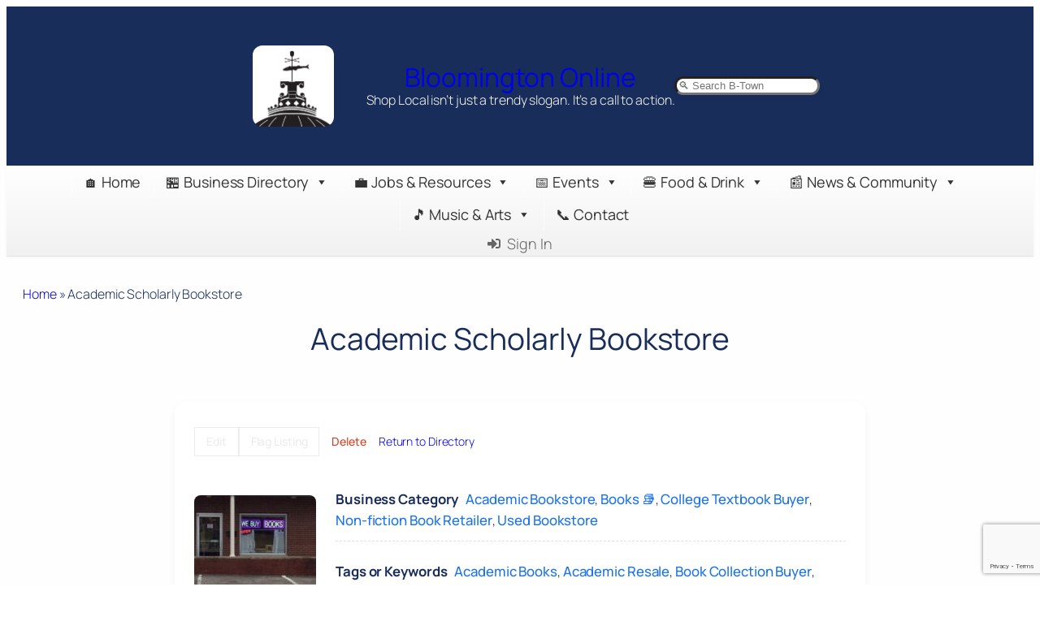

--- FILE ---
content_type: text/html; charset=utf-8
request_url: https://www.google.com/recaptcha/api2/anchor?ar=1&k=6LflMuQZAAAAACKDOOF9d5tsYVtt-8aMojlcoYUO&co=aHR0cHM6Ly9ibG9vbWluZ3Rvbm9ubGluZS5jb206NDQz&hl=en&v=PoyoqOPhxBO7pBk68S4YbpHZ&size=invisible&anchor-ms=20000&execute-ms=30000&cb=8nb4dodfraoa
body_size: 48364
content:
<!DOCTYPE HTML><html dir="ltr" lang="en"><head><meta http-equiv="Content-Type" content="text/html; charset=UTF-8">
<meta http-equiv="X-UA-Compatible" content="IE=edge">
<title>reCAPTCHA</title>
<style type="text/css">
/* cyrillic-ext */
@font-face {
  font-family: 'Roboto';
  font-style: normal;
  font-weight: 400;
  font-stretch: 100%;
  src: url(//fonts.gstatic.com/s/roboto/v48/KFO7CnqEu92Fr1ME7kSn66aGLdTylUAMa3GUBHMdazTgWw.woff2) format('woff2');
  unicode-range: U+0460-052F, U+1C80-1C8A, U+20B4, U+2DE0-2DFF, U+A640-A69F, U+FE2E-FE2F;
}
/* cyrillic */
@font-face {
  font-family: 'Roboto';
  font-style: normal;
  font-weight: 400;
  font-stretch: 100%;
  src: url(//fonts.gstatic.com/s/roboto/v48/KFO7CnqEu92Fr1ME7kSn66aGLdTylUAMa3iUBHMdazTgWw.woff2) format('woff2');
  unicode-range: U+0301, U+0400-045F, U+0490-0491, U+04B0-04B1, U+2116;
}
/* greek-ext */
@font-face {
  font-family: 'Roboto';
  font-style: normal;
  font-weight: 400;
  font-stretch: 100%;
  src: url(//fonts.gstatic.com/s/roboto/v48/KFO7CnqEu92Fr1ME7kSn66aGLdTylUAMa3CUBHMdazTgWw.woff2) format('woff2');
  unicode-range: U+1F00-1FFF;
}
/* greek */
@font-face {
  font-family: 'Roboto';
  font-style: normal;
  font-weight: 400;
  font-stretch: 100%;
  src: url(//fonts.gstatic.com/s/roboto/v48/KFO7CnqEu92Fr1ME7kSn66aGLdTylUAMa3-UBHMdazTgWw.woff2) format('woff2');
  unicode-range: U+0370-0377, U+037A-037F, U+0384-038A, U+038C, U+038E-03A1, U+03A3-03FF;
}
/* math */
@font-face {
  font-family: 'Roboto';
  font-style: normal;
  font-weight: 400;
  font-stretch: 100%;
  src: url(//fonts.gstatic.com/s/roboto/v48/KFO7CnqEu92Fr1ME7kSn66aGLdTylUAMawCUBHMdazTgWw.woff2) format('woff2');
  unicode-range: U+0302-0303, U+0305, U+0307-0308, U+0310, U+0312, U+0315, U+031A, U+0326-0327, U+032C, U+032F-0330, U+0332-0333, U+0338, U+033A, U+0346, U+034D, U+0391-03A1, U+03A3-03A9, U+03B1-03C9, U+03D1, U+03D5-03D6, U+03F0-03F1, U+03F4-03F5, U+2016-2017, U+2034-2038, U+203C, U+2040, U+2043, U+2047, U+2050, U+2057, U+205F, U+2070-2071, U+2074-208E, U+2090-209C, U+20D0-20DC, U+20E1, U+20E5-20EF, U+2100-2112, U+2114-2115, U+2117-2121, U+2123-214F, U+2190, U+2192, U+2194-21AE, U+21B0-21E5, U+21F1-21F2, U+21F4-2211, U+2213-2214, U+2216-22FF, U+2308-230B, U+2310, U+2319, U+231C-2321, U+2336-237A, U+237C, U+2395, U+239B-23B7, U+23D0, U+23DC-23E1, U+2474-2475, U+25AF, U+25B3, U+25B7, U+25BD, U+25C1, U+25CA, U+25CC, U+25FB, U+266D-266F, U+27C0-27FF, U+2900-2AFF, U+2B0E-2B11, U+2B30-2B4C, U+2BFE, U+3030, U+FF5B, U+FF5D, U+1D400-1D7FF, U+1EE00-1EEFF;
}
/* symbols */
@font-face {
  font-family: 'Roboto';
  font-style: normal;
  font-weight: 400;
  font-stretch: 100%;
  src: url(//fonts.gstatic.com/s/roboto/v48/KFO7CnqEu92Fr1ME7kSn66aGLdTylUAMaxKUBHMdazTgWw.woff2) format('woff2');
  unicode-range: U+0001-000C, U+000E-001F, U+007F-009F, U+20DD-20E0, U+20E2-20E4, U+2150-218F, U+2190, U+2192, U+2194-2199, U+21AF, U+21E6-21F0, U+21F3, U+2218-2219, U+2299, U+22C4-22C6, U+2300-243F, U+2440-244A, U+2460-24FF, U+25A0-27BF, U+2800-28FF, U+2921-2922, U+2981, U+29BF, U+29EB, U+2B00-2BFF, U+4DC0-4DFF, U+FFF9-FFFB, U+10140-1018E, U+10190-1019C, U+101A0, U+101D0-101FD, U+102E0-102FB, U+10E60-10E7E, U+1D2C0-1D2D3, U+1D2E0-1D37F, U+1F000-1F0FF, U+1F100-1F1AD, U+1F1E6-1F1FF, U+1F30D-1F30F, U+1F315, U+1F31C, U+1F31E, U+1F320-1F32C, U+1F336, U+1F378, U+1F37D, U+1F382, U+1F393-1F39F, U+1F3A7-1F3A8, U+1F3AC-1F3AF, U+1F3C2, U+1F3C4-1F3C6, U+1F3CA-1F3CE, U+1F3D4-1F3E0, U+1F3ED, U+1F3F1-1F3F3, U+1F3F5-1F3F7, U+1F408, U+1F415, U+1F41F, U+1F426, U+1F43F, U+1F441-1F442, U+1F444, U+1F446-1F449, U+1F44C-1F44E, U+1F453, U+1F46A, U+1F47D, U+1F4A3, U+1F4B0, U+1F4B3, U+1F4B9, U+1F4BB, U+1F4BF, U+1F4C8-1F4CB, U+1F4D6, U+1F4DA, U+1F4DF, U+1F4E3-1F4E6, U+1F4EA-1F4ED, U+1F4F7, U+1F4F9-1F4FB, U+1F4FD-1F4FE, U+1F503, U+1F507-1F50B, U+1F50D, U+1F512-1F513, U+1F53E-1F54A, U+1F54F-1F5FA, U+1F610, U+1F650-1F67F, U+1F687, U+1F68D, U+1F691, U+1F694, U+1F698, U+1F6AD, U+1F6B2, U+1F6B9-1F6BA, U+1F6BC, U+1F6C6-1F6CF, U+1F6D3-1F6D7, U+1F6E0-1F6EA, U+1F6F0-1F6F3, U+1F6F7-1F6FC, U+1F700-1F7FF, U+1F800-1F80B, U+1F810-1F847, U+1F850-1F859, U+1F860-1F887, U+1F890-1F8AD, U+1F8B0-1F8BB, U+1F8C0-1F8C1, U+1F900-1F90B, U+1F93B, U+1F946, U+1F984, U+1F996, U+1F9E9, U+1FA00-1FA6F, U+1FA70-1FA7C, U+1FA80-1FA89, U+1FA8F-1FAC6, U+1FACE-1FADC, U+1FADF-1FAE9, U+1FAF0-1FAF8, U+1FB00-1FBFF;
}
/* vietnamese */
@font-face {
  font-family: 'Roboto';
  font-style: normal;
  font-weight: 400;
  font-stretch: 100%;
  src: url(//fonts.gstatic.com/s/roboto/v48/KFO7CnqEu92Fr1ME7kSn66aGLdTylUAMa3OUBHMdazTgWw.woff2) format('woff2');
  unicode-range: U+0102-0103, U+0110-0111, U+0128-0129, U+0168-0169, U+01A0-01A1, U+01AF-01B0, U+0300-0301, U+0303-0304, U+0308-0309, U+0323, U+0329, U+1EA0-1EF9, U+20AB;
}
/* latin-ext */
@font-face {
  font-family: 'Roboto';
  font-style: normal;
  font-weight: 400;
  font-stretch: 100%;
  src: url(//fonts.gstatic.com/s/roboto/v48/KFO7CnqEu92Fr1ME7kSn66aGLdTylUAMa3KUBHMdazTgWw.woff2) format('woff2');
  unicode-range: U+0100-02BA, U+02BD-02C5, U+02C7-02CC, U+02CE-02D7, U+02DD-02FF, U+0304, U+0308, U+0329, U+1D00-1DBF, U+1E00-1E9F, U+1EF2-1EFF, U+2020, U+20A0-20AB, U+20AD-20C0, U+2113, U+2C60-2C7F, U+A720-A7FF;
}
/* latin */
@font-face {
  font-family: 'Roboto';
  font-style: normal;
  font-weight: 400;
  font-stretch: 100%;
  src: url(//fonts.gstatic.com/s/roboto/v48/KFO7CnqEu92Fr1ME7kSn66aGLdTylUAMa3yUBHMdazQ.woff2) format('woff2');
  unicode-range: U+0000-00FF, U+0131, U+0152-0153, U+02BB-02BC, U+02C6, U+02DA, U+02DC, U+0304, U+0308, U+0329, U+2000-206F, U+20AC, U+2122, U+2191, U+2193, U+2212, U+2215, U+FEFF, U+FFFD;
}
/* cyrillic-ext */
@font-face {
  font-family: 'Roboto';
  font-style: normal;
  font-weight: 500;
  font-stretch: 100%;
  src: url(//fonts.gstatic.com/s/roboto/v48/KFO7CnqEu92Fr1ME7kSn66aGLdTylUAMa3GUBHMdazTgWw.woff2) format('woff2');
  unicode-range: U+0460-052F, U+1C80-1C8A, U+20B4, U+2DE0-2DFF, U+A640-A69F, U+FE2E-FE2F;
}
/* cyrillic */
@font-face {
  font-family: 'Roboto';
  font-style: normal;
  font-weight: 500;
  font-stretch: 100%;
  src: url(//fonts.gstatic.com/s/roboto/v48/KFO7CnqEu92Fr1ME7kSn66aGLdTylUAMa3iUBHMdazTgWw.woff2) format('woff2');
  unicode-range: U+0301, U+0400-045F, U+0490-0491, U+04B0-04B1, U+2116;
}
/* greek-ext */
@font-face {
  font-family: 'Roboto';
  font-style: normal;
  font-weight: 500;
  font-stretch: 100%;
  src: url(//fonts.gstatic.com/s/roboto/v48/KFO7CnqEu92Fr1ME7kSn66aGLdTylUAMa3CUBHMdazTgWw.woff2) format('woff2');
  unicode-range: U+1F00-1FFF;
}
/* greek */
@font-face {
  font-family: 'Roboto';
  font-style: normal;
  font-weight: 500;
  font-stretch: 100%;
  src: url(//fonts.gstatic.com/s/roboto/v48/KFO7CnqEu92Fr1ME7kSn66aGLdTylUAMa3-UBHMdazTgWw.woff2) format('woff2');
  unicode-range: U+0370-0377, U+037A-037F, U+0384-038A, U+038C, U+038E-03A1, U+03A3-03FF;
}
/* math */
@font-face {
  font-family: 'Roboto';
  font-style: normal;
  font-weight: 500;
  font-stretch: 100%;
  src: url(//fonts.gstatic.com/s/roboto/v48/KFO7CnqEu92Fr1ME7kSn66aGLdTylUAMawCUBHMdazTgWw.woff2) format('woff2');
  unicode-range: U+0302-0303, U+0305, U+0307-0308, U+0310, U+0312, U+0315, U+031A, U+0326-0327, U+032C, U+032F-0330, U+0332-0333, U+0338, U+033A, U+0346, U+034D, U+0391-03A1, U+03A3-03A9, U+03B1-03C9, U+03D1, U+03D5-03D6, U+03F0-03F1, U+03F4-03F5, U+2016-2017, U+2034-2038, U+203C, U+2040, U+2043, U+2047, U+2050, U+2057, U+205F, U+2070-2071, U+2074-208E, U+2090-209C, U+20D0-20DC, U+20E1, U+20E5-20EF, U+2100-2112, U+2114-2115, U+2117-2121, U+2123-214F, U+2190, U+2192, U+2194-21AE, U+21B0-21E5, U+21F1-21F2, U+21F4-2211, U+2213-2214, U+2216-22FF, U+2308-230B, U+2310, U+2319, U+231C-2321, U+2336-237A, U+237C, U+2395, U+239B-23B7, U+23D0, U+23DC-23E1, U+2474-2475, U+25AF, U+25B3, U+25B7, U+25BD, U+25C1, U+25CA, U+25CC, U+25FB, U+266D-266F, U+27C0-27FF, U+2900-2AFF, U+2B0E-2B11, U+2B30-2B4C, U+2BFE, U+3030, U+FF5B, U+FF5D, U+1D400-1D7FF, U+1EE00-1EEFF;
}
/* symbols */
@font-face {
  font-family: 'Roboto';
  font-style: normal;
  font-weight: 500;
  font-stretch: 100%;
  src: url(//fonts.gstatic.com/s/roboto/v48/KFO7CnqEu92Fr1ME7kSn66aGLdTylUAMaxKUBHMdazTgWw.woff2) format('woff2');
  unicode-range: U+0001-000C, U+000E-001F, U+007F-009F, U+20DD-20E0, U+20E2-20E4, U+2150-218F, U+2190, U+2192, U+2194-2199, U+21AF, U+21E6-21F0, U+21F3, U+2218-2219, U+2299, U+22C4-22C6, U+2300-243F, U+2440-244A, U+2460-24FF, U+25A0-27BF, U+2800-28FF, U+2921-2922, U+2981, U+29BF, U+29EB, U+2B00-2BFF, U+4DC0-4DFF, U+FFF9-FFFB, U+10140-1018E, U+10190-1019C, U+101A0, U+101D0-101FD, U+102E0-102FB, U+10E60-10E7E, U+1D2C0-1D2D3, U+1D2E0-1D37F, U+1F000-1F0FF, U+1F100-1F1AD, U+1F1E6-1F1FF, U+1F30D-1F30F, U+1F315, U+1F31C, U+1F31E, U+1F320-1F32C, U+1F336, U+1F378, U+1F37D, U+1F382, U+1F393-1F39F, U+1F3A7-1F3A8, U+1F3AC-1F3AF, U+1F3C2, U+1F3C4-1F3C6, U+1F3CA-1F3CE, U+1F3D4-1F3E0, U+1F3ED, U+1F3F1-1F3F3, U+1F3F5-1F3F7, U+1F408, U+1F415, U+1F41F, U+1F426, U+1F43F, U+1F441-1F442, U+1F444, U+1F446-1F449, U+1F44C-1F44E, U+1F453, U+1F46A, U+1F47D, U+1F4A3, U+1F4B0, U+1F4B3, U+1F4B9, U+1F4BB, U+1F4BF, U+1F4C8-1F4CB, U+1F4D6, U+1F4DA, U+1F4DF, U+1F4E3-1F4E6, U+1F4EA-1F4ED, U+1F4F7, U+1F4F9-1F4FB, U+1F4FD-1F4FE, U+1F503, U+1F507-1F50B, U+1F50D, U+1F512-1F513, U+1F53E-1F54A, U+1F54F-1F5FA, U+1F610, U+1F650-1F67F, U+1F687, U+1F68D, U+1F691, U+1F694, U+1F698, U+1F6AD, U+1F6B2, U+1F6B9-1F6BA, U+1F6BC, U+1F6C6-1F6CF, U+1F6D3-1F6D7, U+1F6E0-1F6EA, U+1F6F0-1F6F3, U+1F6F7-1F6FC, U+1F700-1F7FF, U+1F800-1F80B, U+1F810-1F847, U+1F850-1F859, U+1F860-1F887, U+1F890-1F8AD, U+1F8B0-1F8BB, U+1F8C0-1F8C1, U+1F900-1F90B, U+1F93B, U+1F946, U+1F984, U+1F996, U+1F9E9, U+1FA00-1FA6F, U+1FA70-1FA7C, U+1FA80-1FA89, U+1FA8F-1FAC6, U+1FACE-1FADC, U+1FADF-1FAE9, U+1FAF0-1FAF8, U+1FB00-1FBFF;
}
/* vietnamese */
@font-face {
  font-family: 'Roboto';
  font-style: normal;
  font-weight: 500;
  font-stretch: 100%;
  src: url(//fonts.gstatic.com/s/roboto/v48/KFO7CnqEu92Fr1ME7kSn66aGLdTylUAMa3OUBHMdazTgWw.woff2) format('woff2');
  unicode-range: U+0102-0103, U+0110-0111, U+0128-0129, U+0168-0169, U+01A0-01A1, U+01AF-01B0, U+0300-0301, U+0303-0304, U+0308-0309, U+0323, U+0329, U+1EA0-1EF9, U+20AB;
}
/* latin-ext */
@font-face {
  font-family: 'Roboto';
  font-style: normal;
  font-weight: 500;
  font-stretch: 100%;
  src: url(//fonts.gstatic.com/s/roboto/v48/KFO7CnqEu92Fr1ME7kSn66aGLdTylUAMa3KUBHMdazTgWw.woff2) format('woff2');
  unicode-range: U+0100-02BA, U+02BD-02C5, U+02C7-02CC, U+02CE-02D7, U+02DD-02FF, U+0304, U+0308, U+0329, U+1D00-1DBF, U+1E00-1E9F, U+1EF2-1EFF, U+2020, U+20A0-20AB, U+20AD-20C0, U+2113, U+2C60-2C7F, U+A720-A7FF;
}
/* latin */
@font-face {
  font-family: 'Roboto';
  font-style: normal;
  font-weight: 500;
  font-stretch: 100%;
  src: url(//fonts.gstatic.com/s/roboto/v48/KFO7CnqEu92Fr1ME7kSn66aGLdTylUAMa3yUBHMdazQ.woff2) format('woff2');
  unicode-range: U+0000-00FF, U+0131, U+0152-0153, U+02BB-02BC, U+02C6, U+02DA, U+02DC, U+0304, U+0308, U+0329, U+2000-206F, U+20AC, U+2122, U+2191, U+2193, U+2212, U+2215, U+FEFF, U+FFFD;
}
/* cyrillic-ext */
@font-face {
  font-family: 'Roboto';
  font-style: normal;
  font-weight: 900;
  font-stretch: 100%;
  src: url(//fonts.gstatic.com/s/roboto/v48/KFO7CnqEu92Fr1ME7kSn66aGLdTylUAMa3GUBHMdazTgWw.woff2) format('woff2');
  unicode-range: U+0460-052F, U+1C80-1C8A, U+20B4, U+2DE0-2DFF, U+A640-A69F, U+FE2E-FE2F;
}
/* cyrillic */
@font-face {
  font-family: 'Roboto';
  font-style: normal;
  font-weight: 900;
  font-stretch: 100%;
  src: url(//fonts.gstatic.com/s/roboto/v48/KFO7CnqEu92Fr1ME7kSn66aGLdTylUAMa3iUBHMdazTgWw.woff2) format('woff2');
  unicode-range: U+0301, U+0400-045F, U+0490-0491, U+04B0-04B1, U+2116;
}
/* greek-ext */
@font-face {
  font-family: 'Roboto';
  font-style: normal;
  font-weight: 900;
  font-stretch: 100%;
  src: url(//fonts.gstatic.com/s/roboto/v48/KFO7CnqEu92Fr1ME7kSn66aGLdTylUAMa3CUBHMdazTgWw.woff2) format('woff2');
  unicode-range: U+1F00-1FFF;
}
/* greek */
@font-face {
  font-family: 'Roboto';
  font-style: normal;
  font-weight: 900;
  font-stretch: 100%;
  src: url(//fonts.gstatic.com/s/roboto/v48/KFO7CnqEu92Fr1ME7kSn66aGLdTylUAMa3-UBHMdazTgWw.woff2) format('woff2');
  unicode-range: U+0370-0377, U+037A-037F, U+0384-038A, U+038C, U+038E-03A1, U+03A3-03FF;
}
/* math */
@font-face {
  font-family: 'Roboto';
  font-style: normal;
  font-weight: 900;
  font-stretch: 100%;
  src: url(//fonts.gstatic.com/s/roboto/v48/KFO7CnqEu92Fr1ME7kSn66aGLdTylUAMawCUBHMdazTgWw.woff2) format('woff2');
  unicode-range: U+0302-0303, U+0305, U+0307-0308, U+0310, U+0312, U+0315, U+031A, U+0326-0327, U+032C, U+032F-0330, U+0332-0333, U+0338, U+033A, U+0346, U+034D, U+0391-03A1, U+03A3-03A9, U+03B1-03C9, U+03D1, U+03D5-03D6, U+03F0-03F1, U+03F4-03F5, U+2016-2017, U+2034-2038, U+203C, U+2040, U+2043, U+2047, U+2050, U+2057, U+205F, U+2070-2071, U+2074-208E, U+2090-209C, U+20D0-20DC, U+20E1, U+20E5-20EF, U+2100-2112, U+2114-2115, U+2117-2121, U+2123-214F, U+2190, U+2192, U+2194-21AE, U+21B0-21E5, U+21F1-21F2, U+21F4-2211, U+2213-2214, U+2216-22FF, U+2308-230B, U+2310, U+2319, U+231C-2321, U+2336-237A, U+237C, U+2395, U+239B-23B7, U+23D0, U+23DC-23E1, U+2474-2475, U+25AF, U+25B3, U+25B7, U+25BD, U+25C1, U+25CA, U+25CC, U+25FB, U+266D-266F, U+27C0-27FF, U+2900-2AFF, U+2B0E-2B11, U+2B30-2B4C, U+2BFE, U+3030, U+FF5B, U+FF5D, U+1D400-1D7FF, U+1EE00-1EEFF;
}
/* symbols */
@font-face {
  font-family: 'Roboto';
  font-style: normal;
  font-weight: 900;
  font-stretch: 100%;
  src: url(//fonts.gstatic.com/s/roboto/v48/KFO7CnqEu92Fr1ME7kSn66aGLdTylUAMaxKUBHMdazTgWw.woff2) format('woff2');
  unicode-range: U+0001-000C, U+000E-001F, U+007F-009F, U+20DD-20E0, U+20E2-20E4, U+2150-218F, U+2190, U+2192, U+2194-2199, U+21AF, U+21E6-21F0, U+21F3, U+2218-2219, U+2299, U+22C4-22C6, U+2300-243F, U+2440-244A, U+2460-24FF, U+25A0-27BF, U+2800-28FF, U+2921-2922, U+2981, U+29BF, U+29EB, U+2B00-2BFF, U+4DC0-4DFF, U+FFF9-FFFB, U+10140-1018E, U+10190-1019C, U+101A0, U+101D0-101FD, U+102E0-102FB, U+10E60-10E7E, U+1D2C0-1D2D3, U+1D2E0-1D37F, U+1F000-1F0FF, U+1F100-1F1AD, U+1F1E6-1F1FF, U+1F30D-1F30F, U+1F315, U+1F31C, U+1F31E, U+1F320-1F32C, U+1F336, U+1F378, U+1F37D, U+1F382, U+1F393-1F39F, U+1F3A7-1F3A8, U+1F3AC-1F3AF, U+1F3C2, U+1F3C4-1F3C6, U+1F3CA-1F3CE, U+1F3D4-1F3E0, U+1F3ED, U+1F3F1-1F3F3, U+1F3F5-1F3F7, U+1F408, U+1F415, U+1F41F, U+1F426, U+1F43F, U+1F441-1F442, U+1F444, U+1F446-1F449, U+1F44C-1F44E, U+1F453, U+1F46A, U+1F47D, U+1F4A3, U+1F4B0, U+1F4B3, U+1F4B9, U+1F4BB, U+1F4BF, U+1F4C8-1F4CB, U+1F4D6, U+1F4DA, U+1F4DF, U+1F4E3-1F4E6, U+1F4EA-1F4ED, U+1F4F7, U+1F4F9-1F4FB, U+1F4FD-1F4FE, U+1F503, U+1F507-1F50B, U+1F50D, U+1F512-1F513, U+1F53E-1F54A, U+1F54F-1F5FA, U+1F610, U+1F650-1F67F, U+1F687, U+1F68D, U+1F691, U+1F694, U+1F698, U+1F6AD, U+1F6B2, U+1F6B9-1F6BA, U+1F6BC, U+1F6C6-1F6CF, U+1F6D3-1F6D7, U+1F6E0-1F6EA, U+1F6F0-1F6F3, U+1F6F7-1F6FC, U+1F700-1F7FF, U+1F800-1F80B, U+1F810-1F847, U+1F850-1F859, U+1F860-1F887, U+1F890-1F8AD, U+1F8B0-1F8BB, U+1F8C0-1F8C1, U+1F900-1F90B, U+1F93B, U+1F946, U+1F984, U+1F996, U+1F9E9, U+1FA00-1FA6F, U+1FA70-1FA7C, U+1FA80-1FA89, U+1FA8F-1FAC6, U+1FACE-1FADC, U+1FADF-1FAE9, U+1FAF0-1FAF8, U+1FB00-1FBFF;
}
/* vietnamese */
@font-face {
  font-family: 'Roboto';
  font-style: normal;
  font-weight: 900;
  font-stretch: 100%;
  src: url(//fonts.gstatic.com/s/roboto/v48/KFO7CnqEu92Fr1ME7kSn66aGLdTylUAMa3OUBHMdazTgWw.woff2) format('woff2');
  unicode-range: U+0102-0103, U+0110-0111, U+0128-0129, U+0168-0169, U+01A0-01A1, U+01AF-01B0, U+0300-0301, U+0303-0304, U+0308-0309, U+0323, U+0329, U+1EA0-1EF9, U+20AB;
}
/* latin-ext */
@font-face {
  font-family: 'Roboto';
  font-style: normal;
  font-weight: 900;
  font-stretch: 100%;
  src: url(//fonts.gstatic.com/s/roboto/v48/KFO7CnqEu92Fr1ME7kSn66aGLdTylUAMa3KUBHMdazTgWw.woff2) format('woff2');
  unicode-range: U+0100-02BA, U+02BD-02C5, U+02C7-02CC, U+02CE-02D7, U+02DD-02FF, U+0304, U+0308, U+0329, U+1D00-1DBF, U+1E00-1E9F, U+1EF2-1EFF, U+2020, U+20A0-20AB, U+20AD-20C0, U+2113, U+2C60-2C7F, U+A720-A7FF;
}
/* latin */
@font-face {
  font-family: 'Roboto';
  font-style: normal;
  font-weight: 900;
  font-stretch: 100%;
  src: url(//fonts.gstatic.com/s/roboto/v48/KFO7CnqEu92Fr1ME7kSn66aGLdTylUAMa3yUBHMdazQ.woff2) format('woff2');
  unicode-range: U+0000-00FF, U+0131, U+0152-0153, U+02BB-02BC, U+02C6, U+02DA, U+02DC, U+0304, U+0308, U+0329, U+2000-206F, U+20AC, U+2122, U+2191, U+2193, U+2212, U+2215, U+FEFF, U+FFFD;
}

</style>
<link rel="stylesheet" type="text/css" href="https://www.gstatic.com/recaptcha/releases/PoyoqOPhxBO7pBk68S4YbpHZ/styles__ltr.css">
<script nonce="W_yHEgS--Bw5RnEIwCJgtw" type="text/javascript">window['__recaptcha_api'] = 'https://www.google.com/recaptcha/api2/';</script>
<script type="text/javascript" src="https://www.gstatic.com/recaptcha/releases/PoyoqOPhxBO7pBk68S4YbpHZ/recaptcha__en.js" nonce="W_yHEgS--Bw5RnEIwCJgtw">
      
    </script></head>
<body><div id="rc-anchor-alert" class="rc-anchor-alert"></div>
<input type="hidden" id="recaptcha-token" value="[base64]">
<script type="text/javascript" nonce="W_yHEgS--Bw5RnEIwCJgtw">
      recaptcha.anchor.Main.init("[\x22ainput\x22,[\x22bgdata\x22,\x22\x22,\[base64]/[base64]/[base64]/[base64]/[base64]/[base64]/[base64]/[base64]/[base64]/[base64]\\u003d\x22,\[base64]\\u003d\x22,\x22RWdxw7vCjWYpw4LClXDDkcKQwoQvHMKEwpl8X8OiDD3Dsz13wrFQw7Uvwq/CkjrDn8KjOFvDjTTDmQ7DvRPCnE59wqwlUW3Ci3zCqHAfNsKCw6XDtsKfAwzDpFRww53DvcO5wqNkGWzDuMKIbsKQLMOLwod7ECnCncKzYCXDjsK1C1hrUsO9w6TClAvCm8K8w6nChCnCsxoew5nDpsKuUsKUw4fCnsK+w7nCmH/DkwIhP8OCGVTCtH7DmWI9GMKXIgsdw7tFLitbLsOLwpXCtcKDVcKqw5vDgnAEwqQGwqLClhnDu8OuwppiwobDpQzDgz3DvFl8XMOKP0rCqR7Djz/CvMO0w7ghw6rCn8OWOhDDhCVMw5x4S8KVL0jDuz0ef3TDm8KJZ0xQwppSw4tzwqQPwpVkeMKoFMOMw4s3wpQqA8K/bMOVwrg/w6HDt3N1wpxdwp7Do8Kkw7DCszt7w4DCg8OZPcKSw57Ct8OJw6YcYCk9OMOFUsOvIg0TwoQoN8O0wqHDjQEqCQjCs8K4wqBYJMKkcmLDgcKKHHpkwqx7w7zDnlTChnV0FhrCtcKgNcKKwqA8dARbMR4uUMKqw7lbCcOhLcKJYTxaw77DqsKVwrYII3TCrh/[base64]/CnD7CicKuKxbDhyPDs318w5/DgQk/wpkvw4zDoHfDs19uflPCqEk0wpTDilfDq8OGe2zDiXRIwo5WKUnCucKgw65dw77CmBYgIj8JwokCQcONEUDCpMO2w7ITXMKAFMKzw4Uewrpawrdew6bCoMKTTjfCnCTCo8OuSsKMw78fw5XCksOFw7vDvjLChVLDoC0uOcKewo4lwo4uw41CcMOzScO4wp/DvsOxQh/CqmXDi8Opw6jCkmbCocKLwqhFwqVTwqEhwotzWcOBU1zCiMOta0RtNMK1w6VYf1MGw4EwwqLDlm9de8Obwrw7w5d5N8ORVcKpwqnDgsK0X3/[base64]/CmMK/[base64]/Dg8KswoLCjsOkw5ZdwoQvG0cvUAzCtQl3w58cB8OiwrXCjTTDnsKsaCnCucKfwofCv8KyCcO6w4nDiMOHw5LCkkDCk1Jmw5zDjsObwrUiw6YAw4LCg8KKw4wSa8KKGcOaYcKaw6/DiXMedFBQwrfCinEYwo/ChMOuw7BUBMOTw61/w6TCiMKPwrxtwo45LDICLsK4w7NPwrp6dGHDpcKxETEGw5k9J23Ck8Ohw7xFZcKxwq3DtnABwo9aw67CvnvDhldVw6rDvzEZLGg2C1lvX8KGwr0QwoI2dcOMwoAHwq1iWCDCssKow6p3w4UqScOEwp/[base64]/[base64]/wqE9AQdpLDvDhX7DmsK3wrg/VGEAwoXDpTTCskZQaVYDKMO2w45BBQgtHsOfw6jDhsOqWsKrw6U+MEgDE8Odw6MsXMKRwq3DlsOeKMOZKAhQwpjDi3nDpsK5PirCjsOKSz8rw4XCjyLDkknDsmUMwqNjwowuw6t4wpzCijTCvyHDpRVHw7USw40mw6nDqMK/woDCk8OaHn/DnsOcbB46w4RWwrB0wop7w4sFGGJzw7fDoMO3w6XCq8KnwpFLZGhZwqplUXrCksOawoPCj8Kswqwjw5E+PHphIBJeSXZ8w4ZjwrfCicKwwpnCjjDDuMKOw7rDo0Nrw7h8w6lbw7fDrgjDqsKmw4LCjMOCw4zCsSc7ZcKZesKww7dsUcKgwpXDm8OpOMOJd8Kxwo/Cq0IKw5N/[base64]/Do8OAwqlgwrDDllLCkT7DgFM6wo3CtmvDo0HDmHQ+wpRJI1lWw7PDoTnDucKww77CnijClcOvIMKwQcKxwpIDJWc9w4xHwo8WbDnDkXHConHDngjCvjXCu8K7AcOuw64CwrbDvWvDjcK8wpNzwqLDoMOJUn9GEcKaa8KAwoZewoMRw4FmBkrDlDzDu8ONRwrCgMO/f0Nxw7ttY8KBw64nwo5URldSw6TDkxfDsRHDlsO3N8O7C0bDsBduB8KLw4TCjMKwwqrChm41eV/DuDPCosOmw5XCkzzCvTHDk8OfSmTCs1zDqVDCig3DikzCv8Kfwp4mNcK5O3LCmElbOjjCrcKMw4cowowNWsKrwoR0wq3DoMORw64Cw6vDgsKSw5fDq27Chhhxw73Ck3HCmzkwc19FbngjwqlCGcKgwp9ow6N1wrvDmTPDrDVgWTMkw7/CksOMByt7wpvCv8KLw6XCucOIDx3CrMK7ZlDCrijDtkfDq8Kkw5vCjTIwwpIXUjV8G8KXZUHDkF0AcTbDhMOWwq/CjMKjWx7DvMOdw4YJDcKbw57DmcO6w6XCkcKbX8OQwrxkw6UzwpHCtMKkw6PDvcKtwrbCisKGwq/Cvxg9JTPDksOOTsKteVJ5wpQhwrfCgsKVwpvDugzCtsOAwoXDkR8RdkFLdWLCnWnDqMOgw69awqs0C8KowqvCl8Oow4Qgw55iw44BwrdbwqJ7VMO5BcKmFcOmUsKbw7oZOcOga8O/wq7DpAfClMKILXPCrMOvw4B/w59gXmljUzDDnURNwpzChcOXekZyworCnjHDuxQSa8KrfEFvPBYdNcO2RkVlMsO5CMOfHmjDhcOTZVnDsMK0woh9aE/Cm8KEwp7DnkPDiz7Du2pyw6bCucKMBsOUXMK+WWTDtsOpTMOiwo/Ct03CrxF+wpzCv8OPwpjCi1TCmh7DnMOmSMKsC0MbEsK/w4XCgsODw4A8wp/DuMKic8Ofw7xMw5kZNQ/Dt8K3w4oRWihxwrIGLhbCmQvCiCTDhzd6w7gZUMKUwq/[base64]/wovCncKIOU8UUFxKPMOnTU/Du8OvKmHCrksnRcKAwrHDpsOHw6huesK/[base64]/CpxMKQcKjcMKnw7VWfMK4w53ClsOsw5l0OS/[base64]/Dpkouw5rDjcOCUj8CB8OpMj9Oa8OTOjbDkcKPw7nCr0dKZEkzw4jDnsKaw7oxw6LCnQnDqzQ8wq/DvzcTwq0YT2YgZmDDkMKow4nCoMOtwqExDHLCjAtAwokwAcKKb8KYw4jCkRANSzvCkWbDgncPw4cXw4jDnh5Sb050M8Ktw7RMw5FEwrdSw5DCrSLCryXCjcKRwr3DlCMldsK/wrrDvTIPSMOLw47DsMKXw5/[base64]/w5wkHXrCp8OQakHCpyd0NsOeIkTDh1TCjVfDoTFNPMK+CMKqw5DDuMK4w6DCvsKuQsOaw47Ck17DtDnDiDJbwp1nw4k+wot1I8OXw4nDu8OnOsKbwoLCqQXDiMKNUMOLwpfCosO3woPCvcKaw6oJwoskw4ZiRgHCtDfDsVIlUMKnUsKrJcKPwr/DhQhAw6NURjbDkAJFw6tBFiLDrMKfwobDn8KywrnDsSkew4vCkcOSV8Olw7FDw7Qab8Klw5lwIsKKwqPDp13ClcKbw5DChC0CPsKJwp93FTfCmsK9ElrDiMOxJ141UyvDkhfCnHZyw5wrM8KfTcOrw6DCisKgL3bDtMOhwqfClsK6w4hVw7BBdsKvwrrDh8K/[base64]/DmcOSV8KWTxIkDcOew58mwqvDsBDCiMOjbsO/BA/[base64]/[base64]/CnVBgG1PDicOtZcKsJQVuw7FXVcOOccOlwqzCvMOPUwPDkMKpwqXDiwpYw6LCkcOMK8OcVsO/[base64]/DrwHDi34BB00cXk/[base64]/DmDVrw55dw4UhAsKtwpttNwbDg8KBJmJvw73DusK+wo7DvsOMwo7DnG3DsirCtmrDoU/DrMK6XW/CsCkpBsKtw5Vnw7bCjWDDn8OdEEPDlljDjMOZXMOsGsKFw5nClVh/w5g4wo1CKcKrwpd3w67DsW3CmsKyEW/ChRQoYsKMDXbDgwYUA0IDZ8KvwrLDpMOFwodmJmPCo8O1fi8Wwq4FE3TCnEPCl8KvGcKzXcOvQMKew7nCviLDjHzCpMKkw45Bw7BaNMKuwqjCtTLDhUjDo3fDk0/DlQnClUfDmn0xd3HDnA0bRRVDMcKBeBPDtcOIw73DjMKMwpAbwoVowq3DtU/CmD5sQMKPZUguVlzCkcO5C0DDgMKIw67CvxJ/[base64]/[base64]/CosKgIBh6acKXScKxGsOtwojChMO1w5QsXMOsB8OZw7UcNFTDjcObWnTCjhF+wpMbw7dMNn/[base64]/woVvw6bCiD1EIcO8woPCr8KPwojDvMKZwrp5MMKXwq8bwqfDoxRnRWEoDsKQwrHDh8OXwojDg8OgaEEiWX99JMKlwpBjw5RcworDrsO1w6PDtlZQw7s2wpDDpMOewpbCvcK1Aklhw5YaCRxkwrHDuytjwrZ+wrrDtcKMwpZyJCcWb8O/[base64]/BzcdGkHCiMOXe8K8Z1jCuS3CqMKywpYKwqDCiBbDtnF7w57Drn/CphfDjsOQDMOLwo/Dnmo+DUfDv0MsK8O2ZsOldVcROmLDhBw2RmPCpzELw4F2wpHCicO0esOywoXCncOwwpXCskhGIsKmWk/Chx95w7bCvsK6VlcBaMKbwpY7w6A0LAHDn8O3d8KGVmbCg0PDsMOfw7cVNXsFdlEow7t+wqV6wr3DvcKFw5/CuhnCsSl/[base64]/wpliVsKbYy8xwrJdw4LCksKCwqrCtsKfe8O7wonCpH9Gw5fCo1TCo8OJUcOsNMOLwqlGOMKcIMOXw6gqesKzw6fCrMKnGHR7w61tFMOXwoJaw4tlwrLDk0PClHPCp8OPwqzCisKTwo/DmiPCjsK1w7jCscOqWcO0aTUJAnw0LAPDmQcXw6HDvSHCv8OzIVILSMOXQCjDghnCjEXCsMOaKsKeUBjDrMOtPz/CgsO/[base64]/CkMKhDl3CtwRCIsKLw6MBw7hswqNswqbCosKDb3vCucKWwqzCkBDCqcK3fcK1wqlMw6nCu23CiMOOd8KDfl4aMsOYwr/ChWxCUsOlVcKQwrwnXMOwEksdb8KtfcO5w5PDvSdbaUsRw5TDosK8bGzClcKEw6bDlxnCkXnDqSTChTwowqXCksKPw4XDgy0OTk9NwpxQSMKMwr8qwpnCpjXDgi/Dr0pbdj/CpMOrw6TDksOhWAjDoWbCv1nDijTCtcKcbcK7BsORw5lIT8Ksw4x+VcKZwq0oZ8OHw5J2WV5kd0DDrcKmTizCqAPCsGDDmwLDvFFWKMKRYjcSw4fDocKYw495wpJ3EcOjRALDuD/[base64]/DjR/DqMOhCsKXYjN4OR/DvcKVPsOhw4vDrMKawpldw4vDvxAaBmHCmyw8eFQXMGYfw61mFMOWwpZ0LBrCgA/Du8OAwpBfwpI3IcONF0zDq00CYcKqOjt+w5HCtcOgLcKacVdxw5lXKF7Cp8OMSgLDtChmw7bCocKNw4gpw4DDpMK3CMO5c3jCozbCocKVwq7Cm1wwwrrDi8O3wqXDhBscwotxw6oJXMK/[base64]/CvMOZworDoMO6wp1xIn3DssO2BmzDsTkbPUgPZcOaPMK+I8KBw7LChWXDusKGw6XDrWMsFyYJw63DsMKLMMKtZcKzwoRgwq3Cp8KwV8KWwpccwo/DuTQSKgB+w6PDgVMxHcOVw78MwoPDjsOaMm5tLsK2GgPCiWzDicOAK8KvAR/CgcOxwrDDmxfCrMKmWRk5w4VyQwXCkE8cwrlnJ8K1wqBZJMOedQTCjkhmwqUBw6vDhj1twoBXBsOcelTCni/CmHVOKhYKwpt8wp/ClhFDwoVcw75QWi/DtsOZHMOMworCrU8qQDhXCV3DjsKPw6vCjcK0w6FJRMORdGl/[base64]/wodiw4fCrCMOwrXCiUPCscKEwrYnw6MqfsOzKANuw4HDhT7Chl/CrEXDo37CtMKPCHtXwq0Yw63CmALCisOaw74gwrUyD8OPwpPDnMKYworCvR50woHCrsOBPgEXwq3CsCZeSEJ3w4TCv04XNkrCliLCkE/CosO+wo/DrVDDtGHDssKyIVdbwp/Do8K3wqnDjMORLsKTw7VqUXjCiRcMwqrDlwsgecKZaMKrdh7DpsO5CMKmD8KLw5tewovCp0/[base64]/DvxjCpcOCw67DrMOVwqIYwrodNsOBwphSwop0HcOJwqUTZMKIw5lpMsKCwo8/wrw3w5TCgjrCqTHDuUzDqsODCcKfwpJdwovDsMO5AsKcCjhWCMK3WDVkc8O9M8OKSMOtK8O8wrbDgVTDtcKXw7LCvSrDngVSKhzCk286w5tpw7QTwpjCjkbDhTPDocOTO8O6wqlAwozDm8KXw6TDiU9qb8K/P8KOw6zCksOuPwNKLFXDn1oGw47DoWtSwqPCr2DCrQpZw5EbUUnCpMO6woc2w7PDhWFcMcOeKMKyGMK/UQNqEMKpVcO5w4ttQSvDj2TCjMOfRWhBCA9RwpkCJ8Kdw6Faw4DCk2JUw63DjA/Dk8Ocw5TCvS7DrAjDkTMvwp7DihQ8GcOfP1PCoATDncK8woglOT19w6ExH8KSQsK5WjkSMRnDhSfCpcKEHMO5D8OWQXXCg8OnPsO/dEHCvTPCscKsbcOMw6PDphQKaD9swofDmcO+w5jDs8KSw7zCmsO8Twhzw6nDmmfDpcOXwpgXfVTDusOBYxlFwpPCpsK/w7cqw6fCjR4lw4pRwohqc3jDgC0qw4nDt8KhJMKfw5dtGg9XPBnDt8KSM03CoMOfRE9Aw77CvSN4w5PDicKQT8KLw5zCpcOEVWYzLsOUwr0tfcOYaV88PsOMw6DClsO3w4bCo8KqHcOGwoM0McOmwp/Csj7DuMO/Rk/DrgUDwotlwrvCvsOGwoRjB0fDjcOBLjBfIThNwozDhwlPwobCtsKbesOYFVZRw6UwIcKTw4/[base64]/CrcOCVCzCq8KJaQvCt3M1woDCnhzDhmVmw6lKZsKFFx5hwqHCnsOSwpPDlMKawrbDsEpHbMKaw6vCp8KNFlV6w4XDiE1Nw4bDg3Nlw7HDp8OwJEjDgmnChsK3IFR/w5LClsOcw7YywrTCucOUwqRVw5XCmsKBJVdmMl9uHsO4w77DsVVvw4oLEwnDqsOXVcKgMsOlfi9RwrXDrx12wpLChx3DrcOIw4NqUcO9wr0hVsKBYcKLw4osw4DDicKpfxnCkcKaw7TDqcOYwqrClcKGWTBEwq9/[base64]/CsSHDlcOfH8KBK8OjHcKLw67Dv8KXwrjCkRTCljwHNU1yfgvDnMKDb8OwKcKBCsKgwpQaAltaWEfCgwbCp3J4wpvDlSF7J8OSwpXDpsOxwoR/woZ6wo/[base64]/CtcOWcih9wojCkxYsw41lw45kwrQvF08aw7QMw5s4DjwMZxTDm0TDo8KXbiprwrkOdArCvGg3WcKlRsOjw7TCoXLCtcKzwqjDn8OAf8OkTxbCui8lw5nDh1LCqcOGw5BKwq7Du8KzYQ/DrUppwr/CsH47dgPDlcK5wrcOw6zChyl+ZsOEwrkswqTCi8KAw5/DtCIRwpLCpsOjwpFxwoYFGcOVw47Cq8O1Y8KJT8OtwqfCosK/w4Bow5TCjsKiw5Jyf8KVSMOTdsOMw57Chh3ClMONNn/DmUnChA8iw4bCrsO3PsO9wq9gwrYSMQUawpwQVsKHw4ovK3EUwpEow6bDjkbCl8OPSl0fw5XChzFuK8OAwrDDrsO8wpTCq3/Do8K5U2tOwq/DozN1GsOTw5lbwoPDp8Kvw6tmw6wywpbCo04QTjXCscKxCARBwr7CosKwekd4wrjDqzXChi4Qb03CsUJhCi7CjDbCjmZzQWbCtsOSwq/[base64]/[base64]/DmMKpXRpWw4TCjBNMNz17w6PCksKULsKwUkzDlghDwrx6YUXCusO9w45qVgJYLMOGwp8OXsKlH8KFwrhwwoNzXRXCuE1gwqLCo8KSG0A5wqVkw6sXF8K3wrnCkyrClMKbd8K5wpzCoAApJgXDoMKzw6rChm/DijQVw5dRGHDCgcOZwogBeMOrMcKpJQRowonDhAcgw75gIUTDk8KZXXNOwoN/[base64]/w4rDg8O9SGjCpMKhw4caL8KPw73DnVrCqMKhK13DvVLCuFzDnm7Dl8Obw5ZQw6/CozLCuwMawq0Jw5NXKMKPZ8O7w7duwogswrfDlXHCqnVRw4/DoibDkHjDgjsewrDDh8K/w7B3Dw3DmTLCpcOGw5Ifw7vDpMK1wqTDnUPCvcOkwpvDscOHw549JDvCqVvDiAE+EG7DvmA0w494w63CvGTCm27CqsKvwqjCjywxwpjCncKWwpd7ZsKiwq5QHWXDsmQib8K9w75aw7/CgcO3woLDisOpKgrDnsK5wr/ChiXDpMOlGsKrw5vCucKewrbCgSsxa8KWb3Rqw4Bew651woINw5VOw67Dlh4PEMOLw7Zzw4FEcWgOwqHDlxvDusKpwobCuCPDssOOw6TDqMONdHJIZFVrLw8vKsOawoLDmsKSwq9Id1BTPMKOwoJ5T0PDvgpPZl7Dkh9/CUgGwrfDqcKAHxNNwrU1w5NjwqnDowXDo8O4JmnDhcOpw6FiwoYDwrAaw6DCjS4YFcK1XMKtwpNyw5Q9IMO7QS0pIFvCrS/DssO0wojDq2cFw57CnVXDpsK3JWDCiMO8LcOZw5MoAkDDuXMOQlDDi8KMYcOgwo8pwohUCCh5w4rCrsKdBcKIwqFUwpPCscKMUsOjTxsiwrUAQsKww7PCoirDscK/[base64]/[base64]/DuRzCisORJMKSV8KWw4DDhDouCFzCiMOJwplew5YGdGLCmUEmDysQw5lDFUAYw5Qewr/Dq8OxwrEBe8K1wocePUJrJV/DssKga8OJeMOyTAVmwq9dC8KYQGlYwocXw4lBw4fDoMOHwrgRVwXDucKGwpfCiiZaCA5+ScKvZn7Dg8KKwoRBUsKxfWc1SMOkdMOiwqk/JVwKC8OOBELCrzfCuMKuwp7CnMOhQcK+woMew7fCp8K3ChHCoMO3TcOnQ2RjacOkFEHCgBYDw6vDsnPDkl7CmH7DuHzDtBUWwq/CvEnDscOpAWA0NMKOw4VDwqMkwpjDlyQ7w6p5ccKZXyzDs8KMaMOWGXzDtAHCulpfRD9cX8KfGsOowosFwp92CsOuwqXDhXUJO1bDuMKKwr5YLMOUAn7DrcOPwp/ClcKVw692wo59G2pJEELCpDjCuSTDrEvCisOrQMOdTcO0JlPDmMORczzDnHpPU1nDs8K2F8Oqw58jaEstYsKTasKTwrY1R8K/w6HDsWAWMTvCmh5Two4ywqHCnlbDqTZ3w6Rzw5vCnF7CtsKqWsKEwrjCuyRlwpnDi31dRcKidEAYw7N7w5oPw75EwrFvcsOoJsOId8OXY8O3b8ONw4vDsAnCkAzCj8KbwqnDnsKMV0rDjhcewr3CgcOUwqvCp8K4Cn9Gw5lFwqrDjR8PJsO5w6DCphA5wpJ/wq0Wd8OIw6HDglgSCmkYK8OCAcOgwrAeNsOqQHjDoMKhFMO2IcOjwpkMaMOmQMKgw5RnECzChifDhEJLw4t7ekvDoMK5XMKowo8vXcKwRMK6KnrCmcOLbMKrw4PChcK/Gn5Lwrd5w7PDsXVowp3DvyR/wrrCrcKdCVFAIiMGYcOpPDjChFpFARFoNynDjg3Cn8OpHT4Bw6s3K8OlLsOPWcOHw5cywrfCoFgGNlvClj1jfwMTw4R1ZQnCgsOLNz7CqWVow5Q5cg1Sw5XDq8Odwp3CmsKEw6w1w47CrlYewqvDmcO/[base64]/DmjnCrkXCosOUQsKufMOIfk98wr7Dlw1TwqDCqDR2UsOtw6QJKXIAwofDlMOCI8K6OhERUWrDisKuw49Aw4HDmDbCiljClljCqElYwpnDg8O5w58tJ8OSw4HChsKnw4g8e8KewqvCosKcaMOkZMOvw5dDFDlkw4nDkVrDusOERcOTw6oJwrBpMsOTXMOnw7kTw6wrEA/[base64]/Ct8KSw6cmMMOENsKdw4Zrw4bCnMOwwr98O8OPI8KcGW7CqMK4wqwZw7BkLGFzZsOiwqYRw7QQwrQKXMKuwpEVwpNEEMO5PsK2wr8ewr/Cm1TCjcKXw6DDocOkERQ8RsOwTxnCgMKxwr5DwpLCpsOLGMKVwq7CtcOxwqcLAMKhw74/AxPCkyoKXsK4w5LDvsOjw5VqRTvDsjTDkcOQX0rDizJfbMKwD37DqsObSMKAP8OywqdBO8OWw5TCiMOTwrnDjg5DaivDjhobw5ZUw58NTMKWw6DCssKsw5Iuw5HCuCYBw6fDmcKlwq3DlFMrwo4bwrt8GcKpw6PCrz/ClX/[base64]/CiSrDlcO/[base64]/Cp8OHEMO5Kw5gwr/CtCfDmH00w7HCkR89wpfDvcKAVA45KsOmBB9RM1zDosKmO8KuwqnDhMOdVgoiwqdFJcKLcMO6KcOVIcOGMsOSwq7DlMKADHPCiAR9w5rDs8KjM8KPw7pSwp/DqcObCWBjQMOJw7PCjcOxc1oYcMO/[base64]/w5Amwpx4e8OQwqkQVA/DhsKcBMOMwpVVwqHCtgPDk8Kzw6bDuX/Cp8OXQko3w5/[base64]/ClUx6CxjCrsO3wrocw4ALwq/[base64]/[base64]/Do8O5Z8OXw7vCucKywoAJbGbCkMKcw4zCr8KxOy5Dw6jDtMK/FADCg8OtwofDv8OFw5XCqsOsw6lNw4DCh8KuecOobcO+IArDm3HDlcKkTgPCssOkwq7DhcOEO00xNVtEw5Nzwr0Pw6ISwpNZKFfCkmLDunnCgX8DZMOIDgQdwpI3wr/DjCnCj8OUwpZ9QMKbHizDhx3CicKGCH7CqEnCjjEOasODXicGRWvDlsOCw7Ilwq4xZ8Kuw5zCn0LDg8Ohw50iwoHDtiXDmgcNMU/[base64]/DtHPCkMO+UMK+CE9wHTxIfztBwpZtQ8KSfcK1w6zCjMKcw4/CoRHCs8KVJlPDvUfCoMOZw4NzGTRHwrhmw44YwozChsOww4TCocK1bsOLJVcxw54swoh4wrAJw53DqsO7aE/CncOQe2fCj2vDnRTDmMKHwo/CiMOASMKOdMObw4tqEMOLOcKtw7wtZWPDlGfDnsOOw7bDjkUAF8Kpw4MEa1MSZxMZw7fDsXzDtX4yEl3DpxjCr8Khw4rDl8Omw6XCtUBNwqHDhBvDjcOQw4HCpFUfw7Fbd8OSwpXCj0M0w4LDocKUw7Yuwp/DvH3Cq1XDslnDh8OawonDn3nDk8KwbsKNYwfCsMK8SMK0GGd0c8K4fMOow5/DlsKuUMKnwqzDiMKjQMOfw6UnwpLDkcKQw6VQFmPClsO7w4VGdsOzfG/DrsO2DQHCizArccOUE2rDqAsrCcOhJMOfXMKpU0dtQw46wrbDiUAswoMWaMOJw5LClsOjw5sQw7wjwqXCksOEAsOtw7RtLijDvMOoBsO2wrUKwpQ4w4bDr8OmwqlJwpDCo8K7w4dhwo3DhcKHwo/DjsKfw6lFaHDChcOFIsOZwp/[base64]/DrMOqekjCrcKmwqxxbjImw6dAw6rCo8OZw5YZF8ONwrrDtzvCmgBhJsOMwqBwBcKGTm7DncKYwoRywqnCnMK7YQTDgMOpwr8Gw4sOw53CgSQQI8KMTANnW2PCncKwJD0RwqfDl8KYFsO1w4bCoBZOGcOyQ8Kfw6HCn1IwB27DjT0Sb8K2DcOtw6UIdQ/[base64]/wrMGH8KSEMOSw7/DncOBKcKKwo9YL8OgNMOhPVR8wpTDhSrDtibDlhvChHHClC1+WTETAVRLwqjCv8Ogwo1/CcK2TsK7wqXDhEjDrsOUwogVMsOiI2t/wpoQw4I/aMOrHhBjw493CMOuUsOfdlrChEZeC8OKIUfCqzFqKMKuNcO0wpFTN8OHU8O+M8O2w4MscREQcmXDsErCii3CtnxzLgfDqcK1wq7DosOZIkrCnzDCicOtw63Dqy7DrcOOw5F6SzDCkFR2FFbCssKGWn9xwrjCgMOkXFNEUsK2aEXDgcKOTk/Ds8Kiw75ZE3h/PsO1J8KPPCRqdXrDgmbCugobw5jDqMKhw7dfSSbCpk8YOsKEw5nClxDCr3nCnsOYfcO2w6pBHsKpZmFUw6c9NsOELD1Vwo7DpXcoWDt9w7HDkBF9w4Yiw4smVmQWTsKrw7NCw5NMXsOww4NEMcOOGsKhCVnDncOAPhNVwr3CjcO/ZSAANW3DhsOjw69VKjwmw4wPwqvDjsKSasO+w7gXw6fDonHDssKDw4XDj8OuQcOCdsOHw6fDhMKLRMKRNsKqwozDrAPDuSPCg1xWVwvDqcOfwpHDsmnCq8OLwqZqw6/Ci2Iow4LDtxkmI8KidV7CqmHDnQnCiR3Cu8KHwqp9X8O6RMO6PcK7PsKBwq/[base64]/DtMOrwq9lcsKTe8Osw4QOwoPClQvCmMOww6TCgsOdwokqw6PCtMKmYxINw5nCp8Kfwos0CsO3FAJCw656dEjDvcKRw75ZWcK5R3hewqTDvn9EJl5MCsOSwrbDgXVZw4UFfsKrB8ORwo/CnnDCkALDh8ORdsOPbSvCk8OpwqzCuGddwo4Xw4UCNMKlwqE9CQ/DvVh/[base64]/w6DCosOFwqrCt1bDrR4zwrDCi0wSD8OwUW0kw5cMwr9WDB3DvWVww6JDwqHCqMOOwoPChVl0JMK+w5PCisKHC8OOFMOvwq40wrnCpMO3dMOIbcOpT8KWaifCuzxiw4PDlsO9w5DDlzzCn8Oew6F8DWnDg0pww7tdQ1nCmHjDkcO4VAJ9b8KIO8KmwpHDoWZdw7/CgXLDkjLDhMKewqUCa3/Ck8KeYgxdwoogwrhvw7DDhsKgTDtxw6bDvsKdw686aUfDhsOfw7zCsGpIwpbDosKeNQBvUcOoPMOnwprDoBXDhcODwrrDs8OlHMO8acKQIsOuw7/ChGXDpW5awrrDvFRkfhFWwpp7NDI4w7fCv0zCr8O/[base64]/DucOnFMOUwo/CqcK8RVHDmGTCtj3Do2rDoCsFw7ImWcOfaMKqw4AgVMK7wp3CvsK4w7sJHnrDgMO1IBV/M8OfSsOJdh/[base64]/DqcObeMKSc8Orw47Cph7CicK5TykVLnnCgcK8XxMtPEwwY8KVw5vDsQrCrTfDoTstwpUAwpbDhA/CoGxbLsKxw4nDrhjDvcKaKDXCrCNywq3DucO+wpFrwpULRMKlwqfDmsOtKE9baC/CsiAIwo4xwqxYW8K9w4bDr8Oww58qw6EIcRgCVWjCt8KwPzDDrsOhecKyfTnCjcKzw5bDqsKQE8OlwoceU1lIw7bDpsOSAg7DusKmwofCi8OMw4JJFMOTaxkjOWApCsOiVMOKccOyW2XCjgnDmcK/w6taZXrDksOvw57CoSABVsOawqJhw61PwqwEwrjCjF4HQDjDm03DrcOHSsOzwolvw5bDi8O0wpPDiMOjJVVRaXrDokklwqDDhS4pJ8OgOcKow6jDmMOdw6fDl8KGwr8SdcOwwqXDp8KSXcKkw78/[base64]/DrQICw5JPYC7CvsKkwpvDhEHCrmrCksKWwpBPw6cxwrYUwr4bwprDmC9rBcOKdMOnw6XCsjlow5V+wpV5F8OIwrrCthTCosKHPMOfRcKNwpfDvErDqQRkwrPCn8OMw7sLwqdww5nDssOVci7DmlJ1NU7CqDnColPCtD1kCzDCkcODBzx5wqrCh2/DgsO3LcK/NEtxZcONZ8K/w5vCslvChcKCG8Obw7XDvMK/[base64]/DkVTDu8KAesKnUXhWw4VhBg3DuMKmwpo1SsKEHMKKw4vDsC/Cjj3Dkg5jJsKBBsKlwqPDt17CsnltUwnCkzl/w4EQw7Ffw5PDszPChcOcFBjDuMOKwq9aMMKGwrTDpk7CjsKUwrcpw65bRcKOH8OBGcKfVMK2OMOVLUrCuGbCuMO8wqXDhRHCr30Rw6wKE3LDhsKsw5bDkcKhcQ/DoibDmcKkw4TDpG0tecKSwp1bw7jDujjDjsKlwoUWwq0fVGbDrjl5DGDDqsOlFMOfMMOUw67DjRYgJMK1wpYywrvDoE4iIcOZwrAXw5DDuMKsw5cBw5ocOlZsw7UgMCrCl8KOwpEOw63CvUMEwrxBECNGBUfCuEtjwrTDosKpYsKEAMOIahnCgMK/[base64]/wpLCmsOxwqPDoGJgYCMLMSXCssOgZR/[base64]/Dsnxfwr8EGkVpw5lsCcOHPjfDiT0/w5cxwqbCkEhGORR8wrZZDMOeM1FxCMKJdsKdOjxIw57Dt8KZw45xc2/CkWTCmWbDqERiLRTCrADCncK+IcOww7U9TS48w4IiZCPCjzteSSEKBRRlHg4fwrdTw4Nlw7UFVsOnLMK2cx/CphRyEQDCqMKywqHDlcOfwr9UVcO6G2PCv3/DhBRZwplKecOZUQlsw5pbwrjDtMOCw5sJUWRhw4QYTSPDisOvQGwKaktLdmRbFxh9wrdRwqLCjBBuw5U2wpBHwrQcw5VMw5sAwrtpw63DhAjDhkQMw4zCmXNxLkY/[base64]/[base64]/CoHMqICvChsKIw61zD8KpGBlww6NJwqw4wpXCqS0sGsKew5DDhsKSw73DhMK/PsOvLMOhA8OpT8KzKcKfwpfCocOhasKET2twwrLCsMKZRcKmT8OiGybCqj3DosO/[base64]/FMKRSMOEw4guw44iIQLDkSvDik54W8KMCkXCtxPDpnEHdAZ4w6gCw5FpwrARw6fDuUrDlsKXw4Y8fMKNOn/CiAEPwqLDjsOaRUhUa8OPFsOHW2bDv8KLEXNOw5Y7ZcKzQMKuNnZEN8Orw6nDn1pXwpt2wqbDiFfClAzClxAweFbCh8OAwrjCpcK7bF/DmsOVSRYRP3Ijw4nCpcKHfMKLExLDrcOaIQQaUgIGwroyYcK/[base64]/[base64]/WcOcw73DtDXDujTDrTnDsjMvBlcrwpEdwpnCtSc+ZsODKcOcw4dnLCwRwpo/K37DqyDCpsOywrvDl8OJwooBwoFrw7d0cMOGwogYwqDDqcKaw7EFw6zCnsK8WcO/UsOkAcOraholwrU8w6hHJsODwq8uQA/DgsKFY8Kba0zDmMOqwrTDin3DrsKQw6FJwrYHwqIzw4TCkyk5BsKBW0l8C8K/[base64]/Jl7Cs8OvKMKsXDA5UsO0wo4ZwpJHLcOARWIRwrHCjG8gJcKxKBHDukfDucKPw5nCtHddTsKwM8KadyjDqcOCKSbClcOJf2bClsOXaUvDi8KeCz7CriHCjVA\\u003d\x22],null,[\x22conf\x22,null,\x226LflMuQZAAAAACKDOOF9d5tsYVtt-8aMojlcoYUO\x22,0,null,null,null,1,[21,125,63,73,95,87,41,43,42,83,102,105,109,121],[1017145,768],0,null,null,null,null,0,null,0,null,700,1,null,0,\[base64]/76lBhnEnQkZnOKMAhk\\u003d\x22,0,0,null,null,1,null,0,0,null,null,null,0],\x22https://bloomingtononline.com:443\x22,null,[3,1,1],null,null,null,1,3600,[\x22https://www.google.com/intl/en/policies/privacy/\x22,\x22https://www.google.com/intl/en/policies/terms/\x22],\x22z1UF3RTGTRZRLljrvq6Mcru3xE5u9W3htcL0V4COdjc\\u003d\x22,1,0,null,1,1768793554050,0,0,[177],null,[82,166,169],\x22RC-EJs7EAC6_FX0Ng\x22,null,null,null,null,null,\x220dAFcWeA6sLjO_nQ0TzvTWg6iAhhxT0rNuLbJlrY-5GNrT4X5sXioRUSoDARMZO_rLL_Z4lAqP6PddbcGUReRs7yTWNo3ySm01mA\x22,1768876354268]");
    </script></body></html>